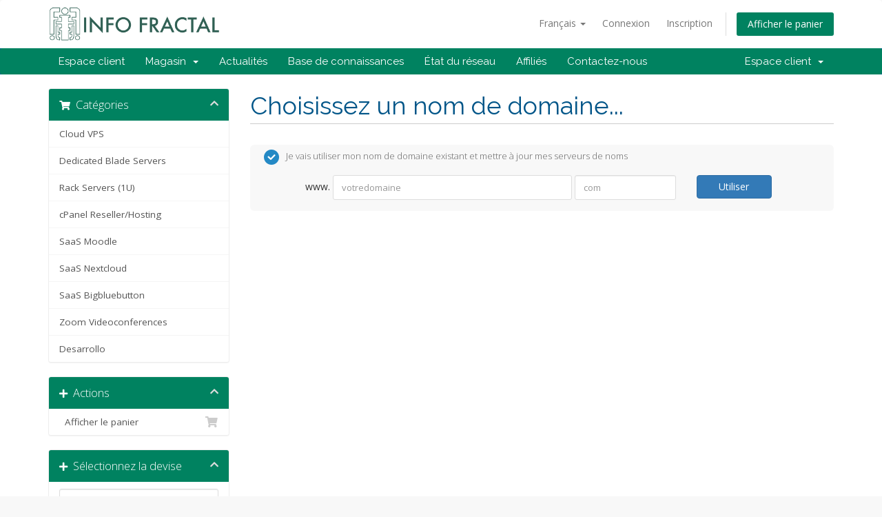

--- FILE ---
content_type: text/html; charset=utf-8
request_url: https://infofractal.io/clients/cart.php?a=add&pid=92&language=french
body_size: 7782
content:
<!DOCTYPE html>
<html lang="en">
<head>
    <meta charset="utf-8" />
    <meta http-equiv="X-UA-Compatible" content="IE=edge">
    <meta name="viewport" content="width=device-width, initial-scale=1">
    <title>Votre panier - infofractal</title>

    <!-- Styling -->
<link href="//fonts.googleapis.com/css?family=Open+Sans:300,400,600|Raleway:400,700" rel="stylesheet">
<link href="/clients/templates/six/css/all.min.css?v=9d78ed" rel="stylesheet">
<link href="/clients/assets/css/fontawesome-all.min.css" rel="stylesheet">
<link href="/clients/templates/six/css/custom.css" rel="stylesheet">

<!-- HTML5 Shim and Respond.js IE8 support of HTML5 elements and media queries -->
<!-- WARNING: Respond.js doesn't work if you view the page via file:// -->
<!--[if lt IE 9]>
  <script src="https://oss.maxcdn.com/libs/html5shiv/3.7.0/html5shiv.js"></script>
  <script src="https://oss.maxcdn.com/libs/respond.js/1.4.2/respond.min.js"></script>
<![endif]-->

<script type="text/javascript">
    var csrfToken = '8fe5b91fd99a2990319cc3badc2c6b93f046050e',
        markdownGuide = 'Guide de mise en forme',
        locale = 'en',
        saved = 'enregistré',
        saving = 'enregistrement automatique',
        whmcsBaseUrl = "/clients",
        requiredText = 'Requis',
        recaptchaSiteKey = "";
</script>
<script src="/clients/templates/six/js/scripts.min.js?v=9d78ed"></script>


    <script type="text/javascript">

var _gaq = _gaq || [];
_gaq.push(['_setAccount', 'UA-161271640-2']);
_gaq.push(['_trackPageview']);

(function() {
var ga = document.createElement('script'); ga.type = 'text/javascript'; ga.async = true;
ga.src = ('https:' == document.location.protocol ? 'https://ssl' : 'http://www') + '.google-analytics.com/ga.js';
var s = document.getElementsByTagName('script')[0]; s.parentNode.insertBefore(ga, s);
})();

</script>



</head>
<body data-phone-cc-input="1">



<section id="header">
    <div class="container">
        <ul class="top-nav">
                            <li>
                    <a href="#" class="choose-language" data-toggle="popover" id="languageChooser">
                        Français
                        <b class="caret"></b>
                    </a>
                    <div id="languageChooserContent" class="hidden">
                        <ul>
                                                            <li>
                                    <a href="/clients/cart.php?a=add&amp;pid=92&amp;language=arabic">العربية</a>
                                </li>
                                                            <li>
                                    <a href="/clients/cart.php?a=add&amp;pid=92&amp;language=azerbaijani">Azerbaijani</a>
                                </li>
                                                            <li>
                                    <a href="/clients/cart.php?a=add&amp;pid=92&amp;language=catalan">Català</a>
                                </li>
                                                            <li>
                                    <a href="/clients/cart.php?a=add&amp;pid=92&amp;language=chinese">中文</a>
                                </li>
                                                            <li>
                                    <a href="/clients/cart.php?a=add&amp;pid=92&amp;language=croatian">Hrvatski</a>
                                </li>
                                                            <li>
                                    <a href="/clients/cart.php?a=add&amp;pid=92&amp;language=czech">Čeština</a>
                                </li>
                                                            <li>
                                    <a href="/clients/cart.php?a=add&amp;pid=92&amp;language=danish">Dansk</a>
                                </li>
                                                            <li>
                                    <a href="/clients/cart.php?a=add&amp;pid=92&amp;language=dutch">Nederlands</a>
                                </li>
                                                            <li>
                                    <a href="/clients/cart.php?a=add&amp;pid=92&amp;language=english">English</a>
                                </li>
                                                            <li>
                                    <a href="/clients/cart.php?a=add&amp;pid=92&amp;language=estonian">Estonian</a>
                                </li>
                                                            <li>
                                    <a href="/clients/cart.php?a=add&amp;pid=92&amp;language=farsi">Persian</a>
                                </li>
                                                            <li>
                                    <a href="/clients/cart.php?a=add&amp;pid=92&amp;language=french">Français</a>
                                </li>
                                                            <li>
                                    <a href="/clients/cart.php?a=add&amp;pid=92&amp;language=german">Deutsch</a>
                                </li>
                                                            <li>
                                    <a href="/clients/cart.php?a=add&amp;pid=92&amp;language=hebrew">עברית</a>
                                </li>
                                                            <li>
                                    <a href="/clients/cart.php?a=add&amp;pid=92&amp;language=hungarian">Magyar</a>
                                </li>
                                                            <li>
                                    <a href="/clients/cart.php?a=add&amp;pid=92&amp;language=italian">Italiano</a>
                                </li>
                                                            <li>
                                    <a href="/clients/cart.php?a=add&amp;pid=92&amp;language=macedonian">Macedonian</a>
                                </li>
                                                            <li>
                                    <a href="/clients/cart.php?a=add&amp;pid=92&amp;language=norwegian">Norwegian</a>
                                </li>
                                                            <li>
                                    <a href="/clients/cart.php?a=add&amp;pid=92&amp;language=portuguese-br">Português</a>
                                </li>
                                                            <li>
                                    <a href="/clients/cart.php?a=add&amp;pid=92&amp;language=portuguese-pt">Português</a>
                                </li>
                                                            <li>
                                    <a href="/clients/cart.php?a=add&amp;pid=92&amp;language=romanian">Română</a>
                                </li>
                                                            <li>
                                    <a href="/clients/cart.php?a=add&amp;pid=92&amp;language=russian">Русский</a>
                                </li>
                                                            <li>
                                    <a href="/clients/cart.php?a=add&amp;pid=92&amp;language=spanish">Español</a>
                                </li>
                                                            <li>
                                    <a href="/clients/cart.php?a=add&amp;pid=92&amp;language=swedish">Svenska</a>
                                </li>
                                                            <li>
                                    <a href="/clients/cart.php?a=add&amp;pid=92&amp;language=turkish">Türkçe</a>
                                </li>
                                                            <li>
                                    <a href="/clients/cart.php?a=add&amp;pid=92&amp;language=ukranian">Українська</a>
                                </li>
                                                    </ul>
                    </div>
                </li>
                                        <li>
                    <a href="/clients/clientarea.php">Connexion</a>
                </li>
                                    <li>
                        <a href="/clients/register.php">Inscription</a>
                    </li>
                                <li class="primary-action">
                    <a href="/clients/cart.php?a=view" class="btn">
                        Afficher le panier
                    </a>
                </li>
                                </ul>

                    <a href="/clients/index.php" class="logo"><img src="/clients/assets/img/logo.png" alt="infofractal"></a>
        
    </div>
</section>

<section id="main-menu">

    <nav id="nav" class="navbar navbar-default navbar-main" role="navigation">
        <div class="container">
            <!-- Brand and toggle get grouped for better mobile display -->
            <div class="navbar-header">
                <button type="button" class="navbar-toggle" data-toggle="collapse" data-target="#primary-nav">
                    <span class="sr-only">Toggle navigation</span>
                    <span class="icon-bar"></span>
                    <span class="icon-bar"></span>
                    <span class="icon-bar"></span>
                </button>
            </div>

            <!-- Collect the nav links, forms, and other content for toggling -->
            <div class="collapse navbar-collapse" id="primary-nav">

                <ul class="nav navbar-nav">

                        <li menuItemName="Home" class="" id="Primary_Navbar-Home">
        <a href="/clients/index.php">
                        Espace client
                                </a>
            </li>
    <li menuItemName="Store" class="dropdown" id="Primary_Navbar-Store">
        <a class="dropdown-toggle" data-toggle="dropdown" href="#">
                        Magasin
                        &nbsp;<b class="caret"></b>        </a>
                    <ul class="dropdown-menu">
                            <li menuItemName="Browse Products Services" id="Primary_Navbar-Store-Browse_Products_Services">
                    <a href="/clients/store">
                                                Tout parcourir
                                            </a>
                </li>
                            <li menuItemName="Shop Divider 1" class="nav-divider" id="Primary_Navbar-Store-Shop_Divider_1">
                    <a href="">
                                                -----
                                            </a>
                </li>
                            <li menuItemName="Cloud VPS" id="Primary_Navbar-Store-Cloud_VPS">
                    <a href="/clients/store/cloud-vps">
                                                Cloud VPS
                                            </a>
                </li>
                            <li menuItemName="Dedicated Blade Servers" id="Primary_Navbar-Store-Dedicated_Blade_Servers">
                    <a href="/clients/store/dedicated-blade-servers">
                                                Dedicated Blade Servers
                                            </a>
                </li>
                            <li menuItemName="Rack Servers (1U)" id="Primary_Navbar-Store-Rack_Servers_(1U)">
                    <a href="/clients/store/rack-servers-1u">
                                                Rack Servers (1U)
                                            </a>
                </li>
                            <li menuItemName="cPanel Reseller/Hosting" id="Primary_Navbar-Store-cPanel_Reseller_Hosting">
                    <a href="/clients/store/cpanel-resellerhosting">
                                                cPanel Reseller/Hosting
                                            </a>
                </li>
                            <li menuItemName="SaaS Moodle" id="Primary_Navbar-Store-SaaS_Moodle">
                    <a href="/clients/store/saas-moodle">
                                                SaaS Moodle
                                            </a>
                </li>
                            <li menuItemName="SaaS  Nextcloud" id="Primary_Navbar-Store-SaaS__Nextcloud">
                    <a href="/clients/store/saas-nextcloud">
                                                SaaS  Nextcloud
                                            </a>
                </li>
                            <li menuItemName="SaaS Bigbluebutton " id="Primary_Navbar-Store-SaaS_Bigbluebutton_">
                    <a href="/clients/store/saas-bigbluebutton">
                                                SaaS Bigbluebutton 
                                            </a>
                </li>
                            <li menuItemName="Zoom Videoconferences" id="Primary_Navbar-Store-Zoom_Videoconferences">
                    <a href="/clients/store/zoom-videoconferences">
                                                Zoom Videoconferences
                                            </a>
                </li>
                            <li menuItemName="Desarrollo" id="Primary_Navbar-Store-Desarrollo">
                    <a href="/clients/store/desarrollo">
                                                Desarrollo
                                            </a>
                </li>
                        </ul>
            </li>
    <li menuItemName="Announcements" class="" id="Primary_Navbar-Announcements">
        <a href="/clients/announcements">
                        Actualités
                                </a>
            </li>
    <li menuItemName="Knowledgebase" class="" id="Primary_Navbar-Knowledgebase">
        <a href="/clients/knowledgebase">
                        Base de connaissances
                                </a>
            </li>
    <li menuItemName="Network Status" class="" id="Primary_Navbar-Network_Status">
        <a href="/clients/serverstatus.php">
                        État du réseau
                                </a>
            </li>
    <li menuItemName="Affiliates" class="" id="Primary_Navbar-Affiliates">
        <a href="/clients/affiliates.php">
                        Affiliés
                                </a>
            </li>
    <li menuItemName="Contact Us" class="" id="Primary_Navbar-Contact_Us">
        <a href="/clients/contact.php">
                        Contactez-nous
                                </a>
            </li>

                </ul>

                <ul class="nav navbar-nav navbar-right">

                        <li menuItemName="Account" class="dropdown" id="Secondary_Navbar-Account">
        <a class="dropdown-toggle" data-toggle="dropdown" href="#">
                        Espace client
                        &nbsp;<b class="caret"></b>        </a>
                    <ul class="dropdown-menu">
                            <li menuItemName="Login" id="Secondary_Navbar-Account-Login">
                    <a href="/clients/clientarea.php">
                                                Connexion
                                            </a>
                </li>
                            <li menuItemName="Register" id="Secondary_Navbar-Account-Register">
                    <a href="/clients/register.php">
                                                Inscription
                                            </a>
                </li>
                            <li menuItemName="Divider" class="nav-divider" id="Secondary_Navbar-Account-Divider">
                    <a href="">
                                                -----
                                            </a>
                </li>
                            <li menuItemName="Forgot Password?" id="Secondary_Navbar-Account-Forgot_Password?">
                    <a href="/clients/password/reset">
                                                Mot de passe oublié?
                                            </a>
                </li>
                        </ul>
            </li>

                </ul>

            </div><!-- /.navbar-collapse -->
        </div>
    </nav>

</section>



<section id="main-body">
    <div class="container">
        <div class="row">

                <!-- Container for main page display content -->
        <div class="col-xs-12 main-content">
            

<link rel="stylesheet" type="text/css" href="/clients/templates/orderforms/standard_cart/css/all.min.css?v=9d78ed" />
<script type="text/javascript" src="/clients/templates/orderforms/standard_cart/js/scripts.min.js?v=9d78ed"></script>

<div id="order-standard_cart">

    <div class="row">

        <div class="pull-md-right col-md-9">

            <div class="header-lined">
                <h1>Choisissez un nom de domaine...</h1>
            </div>

        </div>

        <div class="col-md-3 pull-md-left sidebar hidden-xs hidden-sm">

                <div menuItemName="Categories" class="panel panel-sidebar">
        <div class="panel-heading">
            <h3 class="panel-title">
                                    <i class="fas fa-shopping-cart"></i>&nbsp;
                
                Catégories

                
                <i class="fas fa-chevron-up panel-minimise pull-right"></i>
            </h3>
        </div>

        
                    <div class="list-group">
                                                            <a menuItemName="Cloud VPS" href="/clients/store/cloud-vps" class="list-group-item" id="Secondary_Sidebar-Categories-Cloud_VPS">
                            
                            Cloud VPS

                                                    </a>
                                                                                <a menuItemName="Dedicated Blade Servers" href="/clients/store/dedicated-blade-servers" class="list-group-item" id="Secondary_Sidebar-Categories-Dedicated_Blade_Servers">
                            
                            Dedicated Blade Servers

                                                    </a>
                                                                                <a menuItemName="Rack Servers (1U)" href="/clients/store/rack-servers-1u" class="list-group-item" id="Secondary_Sidebar-Categories-Rack_Servers_(1U)">
                            
                            Rack Servers (1U)

                                                    </a>
                                                                                <a menuItemName="cPanel Reseller/Hosting" href="/clients/store/cpanel-resellerhosting" class="list-group-item" id="Secondary_Sidebar-Categories-cPanel_Reseller_Hosting">
                            
                            cPanel Reseller/Hosting

                                                    </a>
                                                                                <a menuItemName="SaaS Moodle" href="/clients/store/saas-moodle" class="list-group-item" id="Secondary_Sidebar-Categories-SaaS_Moodle">
                            
                            SaaS Moodle

                                                    </a>
                                                                                <a menuItemName="SaaS  Nextcloud" href="/clients/store/saas-nextcloud" class="list-group-item" id="Secondary_Sidebar-Categories-SaaS__Nextcloud">
                            
                            SaaS  Nextcloud

                                                    </a>
                                                                                <a menuItemName="SaaS Bigbluebutton " href="/clients/store/saas-bigbluebutton" class="list-group-item" id="Secondary_Sidebar-Categories-SaaS_Bigbluebutton_">
                            
                            SaaS Bigbluebutton 

                                                    </a>
                                                                                <a menuItemName="Zoom Videoconferences" href="/clients/store/zoom-videoconferences" class="list-group-item" id="Secondary_Sidebar-Categories-Zoom_Videoconferences">
                            
                            Zoom Videoconferences

                                                    </a>
                                                                                <a menuItemName="Desarrollo" href="/clients/store/desarrollo" class="list-group-item" id="Secondary_Sidebar-Categories-Desarrollo">
                            
                            Desarrollo

                                                    </a>
                                                </div>
        
            </div>

        <div menuItemName="Actions" class="panel panel-sidebar">
        <div class="panel-heading">
            <h3 class="panel-title">
                                    <i class="fas fa-plus"></i>&nbsp;
                
                Actions

                
                <i class="fas fa-chevron-up panel-minimise pull-right"></i>
            </h3>
        </div>

        
                    <div class="list-group">
                                                            <a menuItemName="View Cart" href="/clients/cart.php?a=view" class="list-group-item" id="Secondary_Sidebar-Actions-View_Cart">
                                                            <i class="fas fa-shopping-cart fa-fw"></i>&nbsp;
                            
                            Afficher le panier

                                                    </a>
                                                </div>
        
            </div>

        <div menuItemName="Choose Currency" class="panel panel-sidebar">
        <div class="panel-heading">
            <h3 class="panel-title">
                                    <i class="fas fa-plus"></i>&nbsp;
                
                Sélectionnez la devise

                
                <i class="fas fa-chevron-up panel-minimise pull-right"></i>
            </h3>
        </div>

                    <div class="panel-body">
                <form method="post" action="cart.php?a=add&pid=92">
<input type="hidden" name="token" value="8fe5b91fd99a2990319cc3badc2c6b93f046050e" />
    <select name="currency" onchange="submit()" class="form-control"><option value="1" selected>USD</option><option value="6">CLF</option><option value="2">CLP</option>    </select>
</form>
            </div>
        
        
            </div>

    
        </div>

        <div class="col-md-9 pull-md-right">

            <div class="categories-collapsed visible-xs visible-sm clearfix">

    <div class="pull-left form-inline">
        <form>
            <select name="gid" id="gidForm" onchange="javascript:redirectToCartPage()" class="form-control">
                <optgroup label="Product Categories">
                                            <option value="/clients/store/cloud-vps">Cloud VPS</option>
                                            <option value="/clients/store/dedicated-blade-servers">Dedicated Blade Servers</option>
                                            <option value="/clients/store/rack-servers-1u">Rack Servers (1U)</option>
                                            <option value="/clients/store/cpanel-resellerhosting">cPanel Reseller/Hosting</option>
                                            <option value="/clients/store/saas-moodle">SaaS Moodle</option>
                                            <option value="/clients/store/saas-nextcloud">SaaS  Nextcloud</option>
                                            <option value="/clients/store/saas-bigbluebutton">SaaS Bigbluebutton </option>
                                            <option value="/clients/store/zoom-videoconferences">Zoom Videoconferences</option>
                                            <option value="/clients/store/desarrollo">Desarrollo</option>
                                    </optgroup>
                <optgroup label="Actions">
                                                                                <option value="/clients/cart.php?a=view">Afficher le panier</option>
                </optgroup>
            </select>
        </form>
    </div>

            <div class="pull-right form-inline">
            <form method="post" action="cart.php?a=add">
<input type="hidden" name="token" value="8fe5b91fd99a2990319cc3badc2c6b93f046050e" />
                <select name="currency" onchange="submit()" class="form-control">
                    <option value="">Sélectionnez la devise</option>
                                            <option value="1" selected>USD</option>
                                            <option value="2">CLP</option>
                                            <option value="6">CLF</option>
                                    </select>
            </form>
        </div>
    
</div>

<script type="text/javascript">
    function redirectToCartPage()
    {
        var path = jQuery('#gidForm').val();
        if (path) {
            window.location.href = path;
        }
    }
</script>

            <form id="frmProductDomain">
                <input type="hidden" id="frmProductDomainPid" value="92" />
                <div class="domain-selection-options">
                                                                                                        <div class="option">
                            <label>
                                <input type="radio" name="domainoption" value="owndomain" id="selowndomain" checked />Je vais utiliser mon nom de domaine existant et mettre à jour mes serveurs de noms
                            </label>
                            <div class="domain-input-group clearfix" id="domainowndomain">
                                <div class="row">
                                    <div class="col-sm-9">
                                        <div class="row domains-row">
                                            <div class="col-xs-2 text-right">
                                                <p class="form-control-static">www.</p>
                                            </div>
                                            <div class="col-xs-7">
                                                <input type="text" id="owndomainsld" value="" placeholder="votredomaine" class="form-control" autocapitalize="none" data-toggle="tooltip" data-placement="top" data-trigger="manual" title="Merci de renseigner votre domaine" />
                                            </div>
                                            <div class="col-xs-3">
                                                <input type="text" id="owndomaintld" value="" placeholder="com" class="form-control" autocapitalize="none" data-toggle="tooltip" data-placement="top" data-trigger="manual" title="Requis" />
                                            </div>
                                        </div>
                                    </div>
                                    <div class="col-sm-2">
                                        <button type="submit" class="btn btn-primary btn-block" id="useOwnDomain">
                                            Utiliser
                                        </button>
                                    </div>
                                </div>
                            </div>
                        </div>
                                                        </div>

                
            </form>

            <div class="clearfix"></div>
            <form method="post" action="cart.php?a=add&pid=92&domainselect=1" id="frmProductDomainSelections">
<input type="hidden" name="token" value="8fe5b91fd99a2990319cc3badc2c6b93f046050e" />

                <div id="DomainSearchResults" class="hidden">

                    <div id="searchDomainInfo">
                        <p id="primaryLookupSearching" class="domain-lookup-loader domain-lookup-primary-loader domain-searching domain-checker-result-headline">
                            <i class="fas fa-spinner fa-spin"></i>
                            <span class="domain-lookup-register-loader">Vérification de la disponibilité...</span>
                            <span class="domain-lookup-transfer-loader">Vérification de l'éligibilité du transfert...</span>
                            <span class="domain-lookup-other-loader">Vérification de votre domaine...</span>
                        </p>
                        <div id="primaryLookupResult" class="domain-lookup-result domain-lookup-primary-results hidden">
                            <div class="domain-unavailable domain-checker-unavailable headline"><strong>:domain</strong> n'est pas disponible</div>
                            <div class="domain-available domain-checker-available headline">Félicitations! <strong></strong> est disponible!</div>
                            <div class="btn btn-primary domain-contact-support headline">Contactez-nous</div>
                            <div class="transfer-eligible">
                                <p class="domain-checker-available headline">Votre domaine est éligible au transfert</p>
                                <p>Merci de vous assurer que vous avez déverrouillé votre domaine chez votre bureau d'enregistrement actuel avant de continuer.</p>
                            </div>
                            <div class="transfer-not-eligible">
                                <p class="domain-checker-unavailable headline">Non éligible au transfert</p>
                                <p>Le domaine que vous avez renseigné ne semble pas être enregistré.</p>
                                <p>Si le domaine a été enregistré récemment, vous pourrez réessayer plus tard.</p>
                                <p>Autrement vous pouvez effectuer une recherche pour enregistrer ce domaine.</p>
                            </div>
                            <div class="domain-invalid">
                                <p class="domain-checker-unavailable headline">Le nom de domaine fourni n'est pas valide</p>
                                <p>
                                    Les domaines doivent commencer par une lettre ou un nombre<span class="domain-length-restrictions"> et être entre <span class="min-length"></span> et <span class="max-length"></span> caractères de long</span><br />
                                    Merci de vérifier et d'essayer à nouveau.
                                </p>
                            </div>
                            <div id="idnLanguageSelector" class="margin-10 hidden idn-language-selector idn-language">
                                <div class="row">
                                    <div class="col-sm-10 col-sm-offset-1 col-lg-8 col-lg-offset-2">
                                        <div class="margin-10 text-center">
                                            We detected the domain you entered is an international domain name. In order to continue, please select your desired domain language.
                                        </div>
                                    </div>
                                </div>
                                <div class="row">
                                    <div class="col-sm-8 col-lg-6 col-sm-offset-2 col-lg-offset-3">
                                        <div class="form-group">
                                            <select name="idnlanguage" class="form-control">
                                                <option value="">Choose IDN Language</option>
                                                                                                    <option value="afr">Afrikaans</option>
                                                                                                    <option value="alb">Albanian</option>
                                                                                                    <option value="ara">Arabic</option>
                                                                                                    <option value="arg">Aragonese</option>
                                                                                                    <option value="arm">Armenian</option>
                                                                                                    <option value="asm">Assamese</option>
                                                                                                    <option value="ast">Asturian</option>
                                                                                                    <option value="ave">Avestan</option>
                                                                                                    <option value="awa">Awadhi</option>
                                                                                                    <option value="aze">Azerbaijani</option>
                                                                                                    <option value="ban">Balinese</option>
                                                                                                    <option value="bal">Baluchi</option>
                                                                                                    <option value="bas">Basa</option>
                                                                                                    <option value="bak">Bashkir</option>
                                                                                                    <option value="baq">Basque</option>
                                                                                                    <option value="bel">Belarusian</option>
                                                                                                    <option value="ben">Bengali</option>
                                                                                                    <option value="bho">Bhojpuri</option>
                                                                                                    <option value="bos">Bosnian</option>
                                                                                                    <option value="bul">Bulgarian</option>
                                                                                                    <option value="bur">Burmese</option>
                                                                                                    <option value="car">Carib</option>
                                                                                                    <option value="cat">Catalan</option>
                                                                                                    <option value="che">Chechen</option>
                                                                                                    <option value="chi">Chinese</option>
                                                                                                    <option value="chv">Chuvash</option>
                                                                                                    <option value="cop">Coptic</option>
                                                                                                    <option value="cos">Corsican</option>
                                                                                                    <option value="scr">Croatian</option>
                                                                                                    <option value="cze">Czech</option>
                                                                                                    <option value="dan">Danish</option>
                                                                                                    <option value="div">Divehi</option>
                                                                                                    <option value="doi">Dogri</option>
                                                                                                    <option value="dut">Dutch</option>
                                                                                                    <option value="eng">English</option>
                                                                                                    <option value="est">Estonian</option>
                                                                                                    <option value="fao">Faroese</option>
                                                                                                    <option value="fij">Fijian</option>
                                                                                                    <option value="fin">Finnish</option>
                                                                                                    <option value="fre">French</option>
                                                                                                    <option value="fry">Frisian</option>
                                                                                                    <option value="gla">Gaelic; Scottish Gaelic</option>
                                                                                                    <option value="geo">Georgian</option>
                                                                                                    <option value="ger">German</option>
                                                                                                    <option value="gon">Gondi</option>
                                                                                                    <option value="gre">Greek</option>
                                                                                                    <option value="guj">Gujarati</option>
                                                                                                    <option value="heb">Hebrew</option>
                                                                                                    <option value="hin">Hindi</option>
                                                                                                    <option value="hun">Hungarian</option>
                                                                                                    <option value="ice">Icelandic</option>
                                                                                                    <option value="inc">Indic</option>
                                                                                                    <option value="ind">Indonesian</option>
                                                                                                    <option value="inh">Ingush</option>
                                                                                                    <option value="gle">Irish</option>
                                                                                                    <option value="ita">Italian</option>
                                                                                                    <option value="jpn">Japanese</option>
                                                                                                    <option value="jav">Javanese</option>
                                                                                                    <option value="kas">Kashmiri</option>
                                                                                                    <option value="kaz">Kazakh</option>
                                                                                                    <option value="khm">Khmer</option>
                                                                                                    <option value="kir">Kirghiz</option>
                                                                                                    <option value="kor">Korean</option>
                                                                                                    <option value="kur">Kurdish</option>
                                                                                                    <option value="lao">Lao</option>
                                                                                                    <option value="lat">Latin</option>
                                                                                                    <option value="lav">Latvian</option>
                                                                                                    <option value="lit">Lithuanian</option>
                                                                                                    <option value="ltz">Luxembourgish</option>
                                                                                                    <option value="mac">Macedonian</option>
                                                                                                    <option value="may">Malay</option>
                                                                                                    <option value="mal">Malayalam</option>
                                                                                                    <option value="mlt">Maltese</option>
                                                                                                    <option value="mao">Maori</option>
                                                                                                    <option value="mol">Moldavian</option>
                                                                                                    <option value="mon">Mongolian</option>
                                                                                                    <option value="nep">Nepali</option>
                                                                                                    <option value="nor">Norwegian</option>
                                                                                                    <option value="ori">Oriya</option>
                                                                                                    <option value="oss">Ossetian</option>
                                                                                                    <option value="per">Persian</option>
                                                                                                    <option value="pol">Polish</option>
                                                                                                    <option value="por">Portuguese</option>
                                                                                                    <option value="pan">Punjabi</option>
                                                                                                    <option value="pus">Pushto</option>
                                                                                                    <option value="raj">Rajasthani</option>
                                                                                                    <option value="rum">Romanian</option>
                                                                                                    <option value="rus">Russian</option>
                                                                                                    <option value="smo">Samoan</option>
                                                                                                    <option value="san">Sanskrit</option>
                                                                                                    <option value="srd">Sardinian</option>
                                                                                                    <option value="scc">Serbian</option>
                                                                                                    <option value="snd">Sindhi</option>
                                                                                                    <option value="sin">Sinhalese</option>
                                                                                                    <option value="slo">Slovak</option>
                                                                                                    <option value="slv">Slovenian</option>
                                                                                                    <option value="som">Somali</option>
                                                                                                    <option value="spa">Spanish</option>
                                                                                                    <option value="swa">Swahili</option>
                                                                                                    <option value="swe">Swedish</option>
                                                                                                    <option value="syr">Syriac</option>
                                                                                                    <option value="tgk">Tajik</option>
                                                                                                    <option value="tam">Tamil</option>
                                                                                                    <option value="tel">Telugu</option>
                                                                                                    <option value="tha">Thai</option>
                                                                                                    <option value="tib">Tibetan</option>
                                                                                                    <option value="tur">Turkish</option>
                                                                                                    <option value="ukr">Ukrainian</option>
                                                                                                    <option value="urd">Urdu</option>
                                                                                                    <option value="uzb">Uzbek</option>
                                                                                                    <option value="vie">Vietnamese</option>
                                                                                                    <option value="wel">Welsh</option>
                                                                                                    <option value="yid">Yiddish</option>
                                                                                            </select>
                                            <div class="field-error-msg">
                                                Please select the language of the domain you wish to register.
                                            </div>
                                        </div>
                                    </div>
                                </div>
                            </div>
                            <div class="domain-price">
                                <span class="register-price-label">Continuez pour enregistrer ce domaine pour</span>
                                <span class="transfer-price-label hidden">Transférez chez nous et renouveler pour 1 an*</span>
                                <span class="price"></span>
                            </div>
                            <p class="domain-error domain-checker-unavailable headline"></p>
                            <input type="hidden" id="resultDomainOption" name="domainoption" />
                            <input type="hidden" id="resultDomain" name="domains[]" />
                            <input type="hidden" id="resultDomainPricingTerm" />
                        </div>
                    </div>

                                    </div>

                <div class="text-center">
                    <button id="btnDomainContinue" type="submit" class="btn btn-primary btn-lg hidden" disabled="disabled">
                        Continuer
                        &nbsp;<i class="fas fa-arrow-circle-right"></i>
                    </button>
                </div>
            </form>

        </div>
    </div>
</div>


                </div><!-- /.main-content -->
                            <div class="clearfix"></div>
        </div>
    </div>
</section>

<section id="footer">
    <div class="container">
        <a href="#" class="back-to-top"><i class="fas fa-chevron-up"></i></a>
        <p>Copyright &copy; 2026 infofractal. Tous droits réservés.</p>
    </div>
</section>

<div id="fullpage-overlay" class="hidden">
    <div class="outer-wrapper">
        <div class="inner-wrapper">
            <img src="/clients/assets/img/overlay-spinner.svg">
            <br>
            <span class="msg"></span>
        </div>
    </div>
</div>

<div class="modal system-modal fade" id="modalAjax" tabindex="-1" role="dialog" aria-hidden="true">
    <div class="modal-dialog">
        <div class="modal-content panel-primary">
            <div class="modal-header panel-heading">
                <button type="button" class="close" data-dismiss="modal">
                    <span aria-hidden="true">&times;</span>
                    <span class="sr-only">Fermer</span>
                </button>
                <h4 class="modal-title"></h4>
            </div>
            <div class="modal-body panel-body">
                Chargement en cours...
            </div>
            <div class="modal-footer panel-footer">
                <div class="pull-left loader">
                    <i class="fas fa-circle-notch fa-spin"></i>
                    Chargement en cours...
                </div>
                <button type="button" class="btn btn-default" data-dismiss="modal">
                    Fermer
                </button>
                <button type="button" class="btn btn-primary modal-submit">
                    Envoyer
                </button>
            </div>
        </div>
    </div>
</div>

<form action="#" id="frmGeneratePassword" class="form-horizontal">
    <div class="modal fade" id="modalGeneratePassword">
        <div class="modal-dialog">
            <div class="modal-content panel-primary">
                <div class="modal-header panel-heading">
                    <button type="button" class="close" data-dismiss="modal" aria-label="Close"><span aria-hidden="true">&times;</span></button>
                    <h4 class="modal-title">
                        Générer un mot de passe
                    </h4>
                </div>
                <div class="modal-body">
                    <div class="alert alert-danger hidden" id="generatePwLengthError">
                        Veuillez entrer un nombre entre 8 et 64 pour la longueur du mot de passe
                    </div>
                    <div class="form-group">
                        <label for="generatePwLength" class="col-sm-4 control-label">Longueur du mot de passe</label>
                        <div class="col-sm-8">
                            <input type="number" min="8" max="64" value="12" step="1" class="form-control input-inline input-inline-100" id="inputGeneratePasswordLength">
                        </div>
                    </div>
                    <div class="form-group">
                        <label for="generatePwOutput" class="col-sm-4 control-label">Mot de passe généré</label>
                        <div class="col-sm-8">
                            <input type="text" class="form-control" id="inputGeneratePasswordOutput">
                        </div>
                    </div>
                    <div class="row">
                        <div class="col-sm-8 col-sm-offset-4">
                            <button type="submit" class="btn btn-default btn-sm">
                                <i class="fas fa-plus fa-fw"></i>
                                Générer un nouveau mot de passe
                            </button>
                            <button type="button" class="btn btn-default btn-sm copy-to-clipboard" data-clipboard-target="#inputGeneratePasswordOutput">
                                <img src="/clients/assets/img/clippy.svg" alt="Copy to clipboard" width="15">
                                
                            </button>
                        </div>
                    </div>
                </div>
                <div class="modal-footer">
                    <button type="button" class="btn btn-default" data-dismiss="modal">
                        Fermer
                    </button>
                    <button type="button" class="btn btn-primary" id="btnGeneratePasswordInsert" data-clipboard-target="#inputGeneratePasswordOutput">
                        Copier dans le presse-papiers et insérer
                    </button>
                </div>
            </div>
        </div>
    </div>
</form>


<script src="//code.tidio.co/e28htaani3ikyjqhcp2lzguwhlt6iw8u.js" async></script>
</body>
</html>


--- FILE ---
content_type: text/css
request_url: https://infofractal.io/clients/templates/six/css/custom.css
body_size: 389
content:
/* *****************************************************

    ** Custom Stylesheet **

    Any custom styling you want to apply should be
    defined here.

***************************************************** */

section#home-banner {background-color: #306054;}
.home-shortcuts { background-color: #38a681;}
.navbar-main {background-color: #008260;}
.body {background-color: #008260;}
.header {background-color: #008260;}
ul.top-nav > li.primary-action > a.btn { background-color: #008260;}


.panel-sidebar a.list-group-item.active,
.panel-sidebar a.list-group-item.active:focus,
.panel-sidebar a.list-group-item.active:hover {
    background-color: #465054;
    border-color: #465054;
}
.navbar-main li.account {
    background-color: #008260;
}

.navbar-main .navbar-nav > li > a:hover,
.navbar-main .navbar-nav > li > a:focus,
.navbar-main .navbar-nav > .active > a,
.navbar-main .navbar-nav > .active > a:hover,
.navbar-main .navbar-nav > .active > a:focus,
.navbar-main .navbar-nav > .open > a,
.navbar-main .navbar-nav > .open > a:hover,
.navbar-main .navbar-nav > .open > a:focus {
    background-color: #326258;
}
.panel-sidebar .panel-title {
    color: #ffffff;
}

.panel-sidebar>.panel-heading {
background-color: #008260;
}

